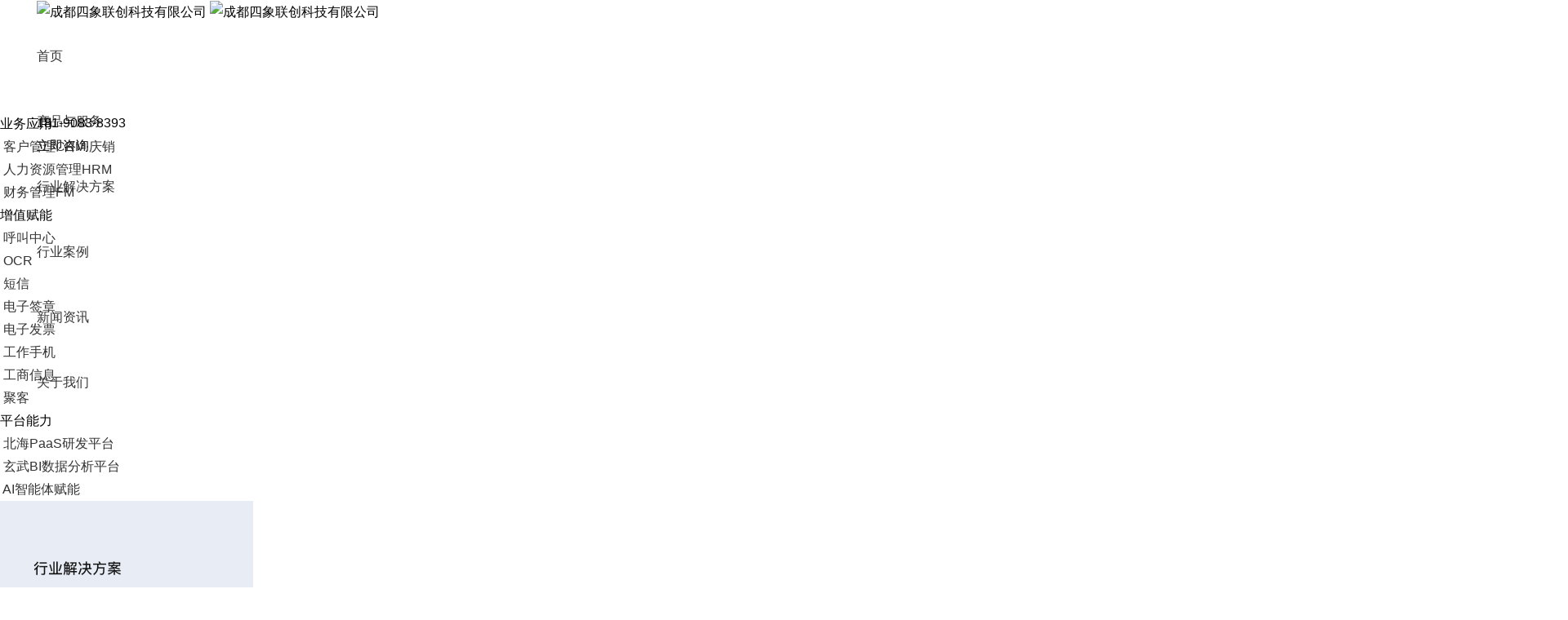

--- FILE ---
content_type: text/html; charset=utf-8
request_url: https://www.cdsxlc.com/new/type/0/page/34
body_size: 28545
content:
<!DOCTYPE html>
<html>
<head>
    <meta charset="UTF-8">
    <title>新闻资讯-四象联创</title>
    <meta name="keywords" content="新闻资讯,软件开发资讯,APP开发资讯,软件行业新闻">
    <meta name="description" content="成都四象联创科技有限公司是西南地区实力派软件开发公司,提供软件开发行业资讯,包括金融行业、互联网、教育、医疗、物流、制造业、社区、旅游、地产、等行业的相关资讯,供大家参考。">
	<meta name="baidu-site-verification" content="RgoIQ0MrVE" />
<meta name="chinaz-site-verification" content="70DDB6CD9270958E">
<meta name="shenma-site-verification" content="c01ade8a9197f7452421c15d60a26a87_1592359533">
<meta name="360-site-verification" content="9f1ff26f265a9c52643cbe88b69f8c1b" />
<meta name="sogou_site_verification" content="M7xOPCRtOP"/>
<meta name="AizhanSEO" content="0ec7b8a8adfe3fdfa4991efef16353ce">
<meta name="referrer" content="origin-when-cross-origin">
<script src="/static/index/js/jquery.min.js" type="text/javascript" charset="utf-8"></script>
<script src="/static/index/js/browser.min.js" type="text/javascript" charset="utf-8"></script>
<script src="/static/index/js/vue.js" type="text/javascript" charset="utf-8"></script>
<script src="/static/index/js/common.js?v=2221" type="text/javascript" charset="utf-8"></script>
<script type="text/javascript" src="/static/index/layui/layui.js"></script>
<script src="/static/index/js/swiper.min.js" type="text/javascript" charset="utf-8"></script>
<link rel="stylesheet" href="/static/index/css/index.css?v=1223" media="all">
<link rel="stylesheet" href="/static/index/css/style.css" media="all">
<link rel="stylesheet" href="/static/index/css/css.css" media="all">
<link rel="stylesheet" href="/static/index/css/hlc.css?v=23" media="all">
<link rel="stylesheet" href="/static/index/css/xy.css?v=73" media="all">
<link rel="stylesheet" href="/static/index/layui/css/layui.css" media="all">
<script type="text/javascript" src="https://dht.zoosnet.net/JS/LsJS.aspx?siteid=DHT68388626&float=0&lng=cn"  charset="utf-8">
    
</script>
<script>
	//屏蔽F12和右键
	function click(e) {
		if (document.all) {
			if (event.button == 2 || event.button == 3) {
				alert("欢迎光临寒舍，有什么需要帮忙的话，请与站长联系！谢谢您的合作！！！");
				oncontextmenu = 'return false';
			}
		}
		if (document.layers) {
			if (e.which == 3) {
				oncontextmenu = 'return false';
			}
		}
	}
	if (document.layers) {
		document.captureEvents(Event.MOUSEDOWN);
	}
	document.onmousedown = click;
	document.oncontextmenu = new Function("return false;")

	document.onkeydown = document.onkeyup = document.onkeypress = function () {
		if (window.event.keyCode == 123) {
			window.event.returnValue = false;
			return (false);
		}
	}

</script>

<script>
 if (/(iPhone|iPad|iPod|iOS|Android)/i.test(navigator.userAgent)) {
    if('index' == 'index'){
         window.location.href = '/m/News'
    }else{
          window.location.href = '/m/index'
    }

}
 window.onresize = function(){
    if(document.body.clientWidth>750){
       window.location.href='/index/News/index'
    }
 }

</script>


<script type="text/javascript">
var _zyat = _zyat || [];
_zyat.push(['trackPageView']);
_zyat.push(['enableLinkTracking']);
(function() {
var u="//tm.71360.com/";
_zyat.push(['setTrackerUrl', u+'monitor']);
_zyat.push(['setSiteId', 135534]);
_zyat.push(['setCstId', 135649]);
_zyat.push(['setSiteType', 1]);
var d=document, g=d.createElement('script'), s=d.getElementsByTagName('script')[0];
g.type='text/javascript'; g.async=true; g.defer=true; g.src=u+'monitor.js'; s.parentNode.insertBefore(g,s);
})();
</script>


</head>

<body onContextMenu="return false" onselectstart ='return false' onbeforecopy='return false'>
<div class="page-loading">
	<div class="ball-loader">
		<span></span><span></span><span></span><span></span>
	</div>
</div>
<div class="websitePage">
	<!-- 头部开始 -->
	<div class="header" id="app_head">
		<div class="z-scad-htop"  onmouseenter="onmouseenterPhone()" onmouseleave="onmouseleavePhone()">
			<div class=" _flex1" style="height: 80px;padding: 0 45px;box-sizing: border-box;gap: 0 50px;">
				<img @click="goPage(1)" alt="成都四象联创科技有限公司" src="/static/index/img/index/logo.png" class="logo logo-bs" />
				<img @click="goPage(1)" alt="成都四象联创科技有限公司" src="/static/index/img/index/logo-ls.png" class="logo logo-ls" />
				<div class="flex1 z-scad-hbottom" style="height: 100%; line-height: 80px;min-width: 650px;">
					<div class="flex-box " style="height: 100%;gap: 0 50px;font-weight: 400; font-size: 16px; color: #333333;">
						<div class="cur-p z-scad-hdiv " onmouseenter="hover_nav(1)" onmouseleave="onmouseleaveEvent" onclick="goPage(1)">
						<a class="c-FFFFFF">首页</a>
					</div>
					<div class="cur-p z-scad-hdiv " onmouseenter="hover_nav(2)" onmouseleave="onmouseleaveEvent">
						<a> 产品与服务</a>
					</div>
					<!-- <div class="cur-p z-scad-hdiv " onmouseenter="hover_nav(2)" onclick="goPage(2)">
						<a>金融系统</a>
					</div> -->
					<div class="cur-p z-scad-hdiv " onmouseenter="hover_nav(3)" onmouseleave="onmouseleaveEvent" onclick="goPage(3)">
						<a>行业解决方案</a>
					</div>
					<div class="cur-p z-scad-hdiv " onmouseenter="hover_nav(9)" onmouseleave="onmouseleaveEvent" onclick="goPage(9)">
						<a>行业案例</a>
					</div>
					<!-- <div class="cur-p z-scad-hdiv " onmouseenter="hover_nav(9)" onclick="goPage(9)">
						<a>技术创新</a>
					</div> -->
					<!-- <div class="cur-p z-scad-hdiv " onmouseenter="hover_nav(6)" onclick="goPage(6)">
						<a>精品案例</a>
					</div> -->
					<div class="cur-p z-scad-hdiv z-scad-hactive" onmouseenter="hover_nav(7)" onmouseleave="onmouseleaveEvent" onclick="goPage(7)">
						<a>新闻资讯</a>
					</div>
					<div class="cur-p z-scad-hdiv " onmouseenter="hover_nav(8)" onmouseleave="onmouseleaveEvent" onclick="goPage(8)">
						<a>关于我们</a>
					</div>
				</div>
				
			</div>
			<div class="flex-box flex-center glr10">
				<img alt="" src="/static/index/img/index/header-phone.png" class="phoneimg phoneimg-bs" />
				<img alt="" src="/static/index/img/index/header-phone-hs.png" class="phoneimg phoneimg-hs" />
				<div class="phone"  style="min-width: 135px;"> 181-9083-8393 </div>
				<p class="consult-now" onclick="openZoosUrl('chatwin');">立即咨询</p>
			</div>
		</div>
		
	</div>
<!-- 二级导航 start  x-index-nav-->
<div onmouseleave="out_nav()">
	<!--金融 start-->
	<div class="  nav2">
		<img src="/static/index/img/index/nav-log.png" alt="" class="nav-log">
		<div class="flex-1" style="gap: 0 66px;margin-top: 30px;">
			<div>
				<div class="nav-name mb30">业务应用</div>
				<div>
					<div class="_flex mb30">
						<a href="https://www.qxscrm.com/" target="_blank"><img src="/static/index/img/index/nav-i1.png" alt="" class="nav-icon">
						客户管理CRM·庆销</a>
					</div>
					<div class="_flex mb30">
						<a href="/resources"><img src="/static/index/img/index/nav-i2.png" alt="" class="nav-icon">
						人力资源管理HRM</a>
					</div>
					<div class="_flex mb30">
						<a href="/ffinance"><img src="/static/index/img/index/nav-i3.png" alt="" class="nav-icon">
						财务管理FM</a>
					</div>
				</div>
			</div>
			<div>
				<div class="nav-name nav-name1 mb30">增值赋能</div>
				<div class="nav-grid">
					<div class="_flex mb30">
						<a href="/callCenter"><img src="/static/index/img/index/nav-i4.png" alt="" class="nav-icon">
						呼叫中心</a>
					</div>
					<div class="_flex mb30">
						<a href="/OCR"><img src="/static/index/img/index/nav-i5.png" alt="" class="nav-icon">
						OCR</a>
					</div>
					<div class="_flex mb30">
						<a href="/sms"><img src="/static/index/img/index/nav-i6.png" alt="" class="nav-icon">
						短信</a>
					</div>
					<div class="_flex mb30">
						<a href="/signature"><img src="/static/index/img/index/nav-i7.png" alt="" class="nav-icon">
						电子签章</a>
					</div>
					<div class="_flex mb30">
						<a href="/eleInvoice"><img src="/static/index/img/index/nav-i8.png" alt="" class="nav-icon">
						电子发票</a>
					</div>
					<div class="_flex mb30">
						<a href="/workPhone"><img src="/static/index/img/index/nav-i9.png" alt="" class="nav-icon">
						工作手机</a>
					</div>
					<div class="_flex mb30">
						<a href="/business"><img src="/static/index/img/index/nav-i10.png" alt="" class="nav-icon">
						工商信息</a>
					</div>
					<div class="_flex mb30">
						<a href="/gathering"><img src="/static/index/img/index/nav-i11.png" alt="" class="nav-icon">
						聚客</a>
					</div>
				</div>
			</div>
			<div>
				<div class="nav-name mb30">平台能力</div>
				<div>
					<div class="_flex mb30">
						<a href="/technologyplatform"><img src="/static/index/img/index/nav-i12.png" alt="" class="nav-icon">
						北海PaaS研发平台</a>
					</div>
					<div class="_flex mb30">
						<a href="/technologyanalysis"><img src="/static/index/img/index/nav-i13.png" alt="" class="nav-icon">
						玄武BI数据分析平台</a>
					</div>
					<div class="_flex mb30">
						<a href="/aiIntelligence"><img src="/static/index/img/index/nav-i14.png" alt="" class="nav-icon">
						AI智能体赋能</a>
					</div>
				</div>
			</div>
		</div>
		<!-- <div class="flex-a-c x-index-nav-item">
			<img src="/static/index/img/index/nav1.png" alt="">
			<a href="/smallloan">小贷业务管理系统
				<img class="hot" src="/static/index/img/index/navHot.png" alt="">
			</a>
		</div>
		<div class="flex-a-c x-index-nav-item">
			<img src="/static/index/img/index/nav2.png" alt="">
			<a href="/vehicleloan">车贷管理系统</a>
		</div>
		<div class="flex-a-c x-index-nav-item">
			<img src="/static/index/img/index/nav3.png" alt="">
			<a href="/housloan">房贷管理系统</a>
		</div>
		<div class="flex-a-c x-index-nav-item">
			<img src="/static/index/img/index/nav4.png" alt="">
			<a href="/credit">信贷管理系统</a>
		</div>
		<div class="flex-a-c x-index-nav-item">
			<img src="/static/index/img/index/nav5.png" alt="">
			<a href="/reconcileguarantee">融资性担保管理系统
				<img class="hot" src="/static/index/img/index/navHot.png" alt="">
			</a>
		</div>
		<div class="flex-a-c x-index-nav-item">
			<img src="/static/index/img/index/nav6.png" alt="">
			<a href="/policyguarantee">政策性担保管理系统</a>
		</div>
		<div class="flex-a-c x-index-nav-item">
			<img src="/static/index/img/index/nav7.png" alt="">
			<a href="/bankriskcontrolsystem">银行风控系统</a>
		</div> -->
		<!--<div class="flex-a-c x-index-nav-item">-->
		<!--	<img src="/static/index/img/index/nav8.png" alt="">-->
		<!--	<a href="/bankloan">银行委贷系统</a>-->
		<!--</div>-->
			<!-- <div class="flex-a-c x-index-nav-item">
			<img src="/static/index/img/index/nav10.png" alt="">
			<a href="/intermediary">金融行业CRM系统
				<img class="hot" src="/static/index/img/index/navHot.png" alt="">
			</a>
		</div>
		<div class="flex-a-c x-index-nav-item">
			<img src="/static/index/img/index/nav9.png" alt="">
			<a href="/foreclosureadvancesystem">赎楼系统</a>
		</div>
		<div class="flex-a-c x-index-nav-item">
			<img src="/static/index/img/index/17033.png" alt="">
			<a href="/factoring">保理管理系统</a>
		</div>
	
		<div class="flex-a-c x-index-nav-item">
			<img src="/static/index/img/index/17030.png" alt="">
			<a href="/impawn">典当业务管理系统</a>
		</div>
			<div class="flex-a-c x-index-nav-item">
			<img src="/static/index/img/index/7240.png" alt="">
			<a href="/lease">融资租赁系统
				<img class="hot" src="/static/index/img/index/navHot.png" alt="">
			</a>
		</div>
		<div class="flex-a-c x-index-nav-item">
			<img src="/static/index/img/index/17030.png" alt="">
			<a href="/supplyChainF">贷款进件管理系统</a>
		</div> -->
	</div>
	<!--金融 end-->
	<!--行业解决方案 start-->
	<div class="nav3">
		<img src="/static/index/img41/header-3.png" alt="" class="nav-log">
		<div class="flex-1" style="gap: 0 60px;margin-top: 30px;">
			<div>
				<div class="nav-name mb30" style="display: none;">SaaS系统</div>
				<div class="nav-grid" style="grid-template-columns: repeat(4, 1fr);">
					<div class="_flex mb30">
						<a href="https://www.qxscrm.com/legalIndustry" target="_blank">
						<img src="/static/index/img41/header-3-1.png" alt="" class="nav-icon">
法律行业</a>
					</div>
					<div class="_flex mb30">
						<a href="https://www.qxscrm.com/educationalConsultation" target="_blank"><img src="/static/index/img41/header-3-4.png" alt="" class="nav-icon">
						教育咨询</a>
					</div>
					<!--<div class="_flex mb30">-->
					<!--	<a href="https://www.qxscrm.com/financialIntermediaryIndustry"  target="_blank"><img src="/static/index/img41/header-3-2.png" alt="" class="nav-icon">-->
					<!--	金融中介</a>-->
					<!--</div>-->
					<div class="_flex mb30">
						<a href="https://www.cdsxlc.cn/"  target="_blank"><img src="/static/index/img41/header-3-2.png" alt="" class="nav-icon">
						金融中介</a>
					</div>
					<div class="_flex mb30">
						<a href="https://www.qxscrm.com/joinUs" target="_blank"><img src="/static/index/img41/header-3-5.png" alt="" class="nav-icon">
						招商加盟</a>
					</div>
					<div class="_flex mb30">
						<img src="/static/index/img41/header-3-3.png" alt="" class="nav-icon">
						<a href="https://www.qxscrm.com/foreignTradeIndustry" target="_blank">外贸行业</a>
					</div>
					<div class="_flex mb30">
						<a href="https://www.qxscrm.com/taxConsulting" target="_blank"><img src="/static/index/img41/header-3-6.png" alt="" class="nav-icon">
						企服咨询</a>
					</div>
					<div class="_flex mb30 head-show">
						<img src="/static/index/img41/header-3-71.png" alt="" class="nav-icon">
						<a href="#" target="_blank">金融系统</a>						
						<div class="head-show-item" style="position: absolute; width: 500px;height: 120px;">
							<div style=" width: 500px;height: 130px; top: 228px; margin-left: 60px; line-height: 34px; padding: 20px 20px 20px 40px ; border-radius: 8px 8px 8px 8px; margin-top: 85px;">
								<div class="head-item">
									<a href="/smallloan">小贷业务管理系统</a>
								</div>
								<div class="head-item">
									<a href="/policyguarantee">政策性担保管理系统</a>
								</div>
								<div class="head-item">
									<a href="/supplyChainF">贷款进件管理系统</a>
								</div>
								<div class="head-item">
									<a href="/vehicleloan">车贷管理系统</a>
								</div>
								<div class="head-item">
									<a href="/intermediary">金融行业CRM系统</a>
								</div>
								<div class="head-item">
									<a href="/supplychain">供应链金融系统</a>
								</div>
								<div class="head-item">
									<a href="/credit">信贷管理系统</a>
								</div>
								<div class="head-item">
									<a href="/impawn">典当业务管理系统</a>
								</div>
								<div class="head-item">
									<a href="/reconcileguarantee">融资性担保管理系统</a>
								</div>
								<div class="head-item">
									<a href="/lease">融资租赁系统</a>
								</div>
							</div>
						</div>
					</div>
				</div>
			</div>
			<!-- <div style="margin-left: -100px;">
				<div class="nav-name mb30">&nbsp;</div>
				<div>
					<div class="_flex mb30">
						<img src="/static/index/img41/header-3-4.png" alt="" class="nav-icon">
						<a href="https://www.qxscrm.com/educationalConsultation" target="_blank">教育咨询</a>
					</div>
					<div class="_flex mb30">
						<img src="/static/index/img41/header-3-5.png" alt="" class="nav-icon">
						<a href="https://www.qxscrm.com/joinUs" target="_blank">招商加盟</a>
					</div>
					<div class="_flex mb30">
						<img src="/static/index/img41/header-3-6.png" alt="" class="nav-icon">
						<a href="https://www.qxscrm.com/taxConsulting" target="_blank">企服咨询</a>
					</div>
				</div>
			</div> -->
			<div style="display: none;">
				<div class="nav-name nav-name1 mb30">私有化部署</div>
				<div class="nav-grid"  style="gap: 0 60px;">
					<div class="_flex mb30">
						<a href="/index/industry/smallloan"><img src="/static/index/img41/header-3-7.png" alt="" class="nav-icon">
						小贷机构业务管理系统</a>
					</div>
					<div class="_flex mb30">
						<a href="/index/industry/impawn"><img src="/static/index/img41/header-3-8.png" alt="" class="nav-icon">
						典当机构业务管理系统</a>
					</div>
					<div class="_flex mb30">
						<a href="https://www.cdsxlc.cn/"  target="_blank"><img src="/static/index/img41/header-3-9.png" alt="" class="nav-icon">
						金融服务机构系统</a>
					</div>
					<div class="_flex mb30">
						<a href="/index/industry/reconcileguarantee"><img src="/static/index/img41/header-3-10.png" alt="" class="nav-icon">
						融资性担保机构管理系统</a>
					</div>
					<div class="_flex mb30">
						<a href="/lease"><img src="/static/index/img41/header-3-11.png" alt="" class="nav-icon">
						融资租赁机构系统</a>
					</div>
					<div class="_flex mb30">
						<img src="/static/index/img41/header-3-12.png" alt="" class="nav-icon">
						<a href="#">敬请期待...</a>
					</div>
					<div class="_flex mb30">
						<a href="/index/industry/policyguarantee"><img src="/static/index/img41/header-3-13.png" alt="" class="nav-icon">
						政策性担保机构管理系统</a>
					</div>
					<div class="_flex mb30">
						<a href="/supplychain"><img src="/static/index/img41/header-3-14.png" alt="" class="nav-icon">
						供应链金融机构系统</a>
					</div>
				</div>
			</div>

		</div>

		<!-- <div class="flex-a-c x-index-nav-item">
			<img src="/static/index/img/index/17034.png" alt="">
			<a href="/supplychain">供应链金融系统</a>
		</div>
		<div class="flex-a-c x-index-nav-item">
			<img src="/static/index/img/index/17035.png" alt="">
			<a href="/holding">金控集团管理系统</a>
		</div>
		<div class="flex-a-c x-index-nav-item">
			<img src="/static/index/img/index/17035.png" alt="">
			<a href="/supervise">金融监管平台系统</a>
		</div> -->
	</div>
	<!--行业解决方案 end-->
	<!--技术创新 start-->
	<div class="w1200 x-index-nav nav9">
		<div class="flex-a-c x-index-nav-item">
			<a href="/technologyplatform"><img src="/static/index/img/index/17109.png" alt="">
			北海PAAS研发平台</a>
		</div>
		<div class="flex-a-c x-index-nav-item">
			<a href="/technologyanalysis"><img src="/static/index/img/index/17110.png" alt="">
			玄武BI数据分析平台</a>
		</div>
	</div>
	<!--技术创新 end-->
</div>
<!-- 二级导航 end -->

</div>
		<!-- 头部开始 -->
		<script>
			
			function onmouseenterPhone(){
				$(".z-scad-htop .phone").css("color","#333")
			}
			function onmouseleavePhone(){
				var g = document.documentElement.scrollTop || document.body.scrollTop;
				if(g > 10){
					$(".z-scad-htop .phone").css("color","#333")
				}else{
					$(".z-scad-htop .phone").css("color","#FFF")
				}
				
			}

                    function out_nav(){
						let isClass = $('.header').hasClass('header-gd')
						$(".z-scad-htop .phone").css("color", isClass ? '#333' : "#FFF")
                    	$(".nav2").removeClass('displayFlex')
                        $(".nav3").removeClass('displayFlex')
						$(".nav4").removeClass('displayFlex')
						$(".nav9").removeClass('displayFlex')
                    }
      		// 显示二级导航
					function hover_nav(num) {
						$('.cur-p.z-scad-hdiv').find('a').css('color','#1C63FE !important')
						$(".z-scad-htop .phone").css("color","#333")
                        if(num == 2){
                        	$(".nav2").addClass('displayFlex')
                            $(".nav3").removeClass('displayFlex')
							$(".nav4").removeClass('displayFlex')
							$(".nav9").removeClass('displayFlex')
                        }else if(num == 3){
                        	$(".nav3").addClass('displayFlex')
                            $(".nav2").removeClass('displayFlex')
							$(".nav4").removeClass('displayFlex')
							$(".nav9").removeClass('displayFlex')
                        }else if(num == 4){
							$(".nav4").addClass('displayFlex')
							$(".nav2").removeClass('displayFlex')
							$(".nav3").removeClass('displayFlex')
							$(".nav9").removeClass('displayFlex')
						}else if(num == 9){
							// $(".nav9").addClass('displayFlex')
							$(".nav2").removeClass('displayFlex')
							$(".nav3").removeClass('displayFlex')
							$(".nav4").removeClass('displayFlex')
						}else{
							$(".nav9").removeClass('displayFlex')
							$(".nav4").removeClass('displayFlex')
                            $(".nav2").removeClass('displayFlex')
                        	$(".nav3").removeClass('displayFlex')
                        }

					}
					function onmouseleaveEvent(){
						$('.cur-p.z-scad-hdiv').find('a').css('color','#262626 !important')
					}
					function goPage(num) {
						if(num == '1') {
							window.location.href = "/"
						} else if(num == '2') {
							window.location.href = "/index/finance/index"
						} else if(num == '3') {
							// window.location.href = "/industry"
						} else if(num == '4') {
							window.location.href = "/customization"
						} else if(num == '5') {
							window.location.href = "/softhardware"
						} else if(num == '6') {
							window.location.href = "/case_index"
						} else if(num == '7') {
							window.location.href = "/news"
						} else if(num == '8') {
							window.location.href = "/about"
						} else if(num == '9') {
							window.location.href = "/case_index"
						}
					}
          		window.onscroll = function() {
						var g = document.documentElement.scrollTop || document.body.scrollTop;
						if(g > 10) { //大于10px要执行的事件
							$(".header").addClass("header-gd");
							$(".z-scad-htop").addClass("z-scad-htop-gd");
							$(".z-scad-hbottom").addClass("z-scad-hbottom-gd");
							$(".z-scad-htop .logo-ls").css("display", "block")
							$(".z-scad-htop .logo-bs").css("display", "none")
							$(".z-scad-htop .phoneimg-hs").css("display", "block")
							$(".z-scad-htop .phoneimg-bs").css("display", "none")
							// $(".z-scad-htop .phone").css("color", "#333333")
						} else {
							$(".header").removeClass("header-gd");
							$(".z-scad-htop").removeClass("z-scad-htop-gd");
							$(".z-scad-hbottom").removeClass("z-scad-hbottom-gd");
							$(".z-scad-htop .logo-ls").css("display", "none")
							$(".z-scad-htop .logo-bs").css("display", "block")
							$(".z-scad-htop .phoneimg-hs").css("display", "none")
							$(".z-scad-htop .phoneimg-bs").css("display", "block")
							// $(".z-scad-htop .phone").css("color", "#fff")
						}
						let isClass = $('.header').hasClass('header-gd');
						$(".z-scad-htop .phone").css("color", isClass ? '#333' : "#FFF")
					}
      </script>
		<script type="text/babel" charset="UTF-8">
			var app = new Vue({
				el: '#app_head',
				data: {
					header_nav: {
						nav2: false,
						nav3: false,
						nav4: false,
						nav9: false,
					},
				},
				mounted() {
					//头部滚动

                    //this.out_nav()
				},
				methods: {
					changeActive() {
						$(".header").addClass("header-gd");
						$(".z-scad-htop").addClass("z-scad-htop-gd");
						$(".z-scad-hbottom").addClass("z-scad-hbottom-gd");
						$(".z-scad-htop .logo-ls").css("display", "block")
						$(".z-scad-htop .logo-bs").css("display", "none")
						$(".z-scad-htop .phoneimg-hs").css("display", "block")
						$(".z-scad-htop .phoneimg-bs").css("display", "none")

					},
					removeActive() {
						var g = document.documentElement.scrollTop || document.body.scrollTop;
						if(g < 10) {
							$(".header").removeClass("header-gd");
							$(".z-scad-htop").removeClass("z-scad-htop-gd");
							$(".z-scad-hbottom").removeClass("z-scad-hbottom-gd");
							$(".z-scad-htop .logo-ls").css("display", "none")
							$(".z-scad-htop .logo-bs").css("display", "block")
							$(".z-scad-htop .phoneimg-hs").css("display", "none")
							$(".z-scad-htop .phoneimg-bs").css("display", "block")
						}
					},

				}
			})
		</script>



    <!-- 内容开始 -->
    <div class="content" id="app" v-cloak>
        <div class="z-scad-ctop title-banner">
            <img alt="新闻资讯" src="/uploads/image/20200519/c9e93590e5cc22b50ed63ef83cf1fc3b.png" class="z-scad-ctop-img title-bg-img"/>
            <div class="z-scad-ctop-text w1200 title-content">
                <div>
                    <div class="_flex2">
                        <div class="tCenter">
                            <h1 class="hlc-case-title">新闻资讯</h1>
                            <p class="ft20 c-FFFFFF">Information Center</p>
                            <p class="hlc-news-titleLine"></p>
                        </div>
                    </div>
                </div>
            </div>
        </div>
        <!--新闻内容-->
        <div class="w1200 hlc_flex hlc-new-box ">
            <!--右侧内容开始-->
            <div class="x-new-box-content x-new-box ">
                <div class="layui-tab " lay-filter="component-tabs-brief">
                    <ul class="">
                        <a href="/new/type/0">
                            <li  class="layui-this" >全部</li>
                        </a>
                                                <a href="/new/type/1">
                            <li  > 公司动态</li>
                        </a>
                                                <a href="/new/type/2">
                            <li  >行业资讯</li>
                        </a>
                                                <a href="/new/type/3">
                            <li  > 常见问题</li>
                        </a>
                                            </ul>
                    <div class="layui-tab-content">
                        <div class="layui-tab-item layui-show pt52">
                                                        <!--新闻列表每一项开始-->
                            <a href="/news/400">
                                <div class="hlc-new-item hlc_flex cur-p mb30">
                                    <img src="http://www.cdsxlc.com/uploads/image/20221229/4f6b8933b217e53e4f7cf28270c676dd.png" alt="">
                                    <div class="hlc-new-item-text hlc_flex2">
                                        <div>
                                            <p class="ft20 c_333 mb12">银行信贷管理系统建设方案</p>
                                            <p class="ft14 c_4C4C4C ellipsis2">
                                                四象银行信贷管理系统是由成都四象联创科技结合多家金融机构与行业特点开发的一套管理系统，为信贷行业构建互联网+场景金融的银行信贷解决方案，方案包括客户管理、渠道管理、产品管理、风险管理、授信管理、放款管理、合同管理、资金管理、贷中管理、贷后管理等功能模块。为金融机构、行业领军企业打造的合规、安全、灵活的互联网+场景金融的一体化运营平台。针对信贷行业目前的痛点给出来针对性解决方案。系统实现了信贷业务办理、调查、审批、合同、放款、贷后全业务流程的管控。有效提升机构运行和管理效率，降低信贷业务风险。四象联创作为专业的金融科技综合解决方案提供商，凭借十多年的行业经验和专业的团队，形成了完整的金融科技产品体系，帮助金融行业向信息化转型升级。贷前管理传统线下采集到的客户信息需要耗费大量时间整理，通过四象智能尽调系统可实现客户资料的智能分类、信息自动录入、外部征用查询和尽调报告的自动生成。客户经理可通过一键上传审核资料，系统自动生成财务报表、银行流水、卡证等的解析效验，经过确认无误后自动录入系统。贷中管理在贷中审核环节，涉及到各种资料之间的交差核验，四象智能审批系统赋能信贷管理部门、授信评审部门、普惠金融部门、零售金融部门等，可辅助审批人员准确判断贷款资料的真实性、合规性、一致性等，自动完成信息的审核和效验工作。贷后管理四象智能贷后追踪系统可自动解析审批意见条款，并结合专家知识自动分为高、中、低三种不同的等级并区分条款类型。可直接下发到行内信贷系统，贷后管理分类维度，可结合个性化需求调整。帮助银行信贷管理部建立贷后线上监管机制，规范贷后跟踪流程。银行实施信贷管理系统可简化贷款审批流程，缩短贷款审批时间。信贷管理系统在信贷业务发展中至关重要，可实现信贷业务贷前、贷中、贷后的全流程管控。四象联创以业界前沿的IT技术及丰富的业务场景智能化、自动化处理经验，推动银行数字化转型，帮助银行信贷业务快速发展和高效运营。致力于为每一位客户提供专业、可靠的金融解决方案。                                            </p>
                                        </div>
                                        <div class="ft14 c_999 _flex">
                                            <p class="mr73">2022-12-29</p>
                                            <p>阅读量 4878</p>
                                        </div>
                                    </div>
                                </div>
                            </a>
                                                        <!--新闻列表每一项开始-->
                            <a href="/news/399">
                                <div class="hlc-new-item hlc_flex cur-p mb30">
                                    <img src="http://www.cdsxlc.com/uploads/image/20221227/0875d15b38b17f4adc5f435cb0215a00.png" alt="">
                                    <div class="hlc-new-item-text hlc_flex2">
                                        <div>
                                            <p class="ft20 c_333 mb12">汽车融资租赁系统多少钱</p>
                                            <p class="ft14 c_4C4C4C ellipsis2">
                                                汽车融资租赁系统的价格受开发方式、系统供应商等多种因素的影响。选择不同的开发方式价格有所差异，若是自己组建团队开发系统，需要从招聘人员开始核算成本费用，还需要租办公场地，同时，招聘的员工还需要有一个磨合期，因此，所有的计算下来是一笔不小的费用。除此之外，还可以选择软件外包开发模式，将整个项目外包给专业的软件公司开发，只需要提供详细的需求即可，系统开发相关工作由外包公司全权负责，这种开发方式价格一般是按需求评估工作周期及费用，软件的功能越多费用越高。一般从几万块到几十万不等。总而言之，汽车融资租赁系统定制没有固定的价格，需要详细沟通需求后才能确定具体的价格。同时，汽车融资租赁系统的运行的服务器、空间、域名、网站备案等等，这些也是系统开发中的一部分资金。汽车融资租赁系统需要具备的功能：基础系统：车辆档案管理、资料模板、融资机构、单据转化规则、工作流平台、客户评级、租赁方案、客户档案、租赁业务类型、用户权限、罚息标准、编码规则、保险公司。业务系统：业务受理、车辆管理、风险评估、保证金管理、业务过程管理、融资管理、合同管理、贷后检查、租金划扣单、客户偿还计划、催收管理、抵押管理、法务管理、租金回笼单、自动回笼核销、额度管理、结清管理、租金管理、回笼应收单、文件传递管理、保险管理、档案管理等。标准接口：公安身份验证系统、呼叫中心对接、车辆GPS接口、手机APP、短信管理、微信服务号。财务系统：组织架构、会计科目、报表管理、核算项目、固定资产管理、出纳管理、网银代扣、银企平台、总账管理、职员。1、全面的业务整合能力，从接触客户、进件报价到采购、投保、抵押直至交付起租，系统都以全面整合企业所有服务能力为目标，为客户提供友好、准确和便捷的服务体验。2、征信查询，严密的风险监控体系，系统可接入第三方征信和公民身份证验证系统，强大的实时客户档案，用户的真实身份、个人信用、涉诉、职业背景等信息一览无余，与呼叫中心紧密集成，可即时调用客户的投诉、电话催收等一切往来历史录音。3、GPS分析和定位，让您尽在掌握中，对任意家访调查或业务照片资料进行GPS地理位置分析，真实掌握照片拍摄时间、地点，可与专业GPS监控系统集成，具备常规GPS监控的常用功能，针对租赁行业特点，通过GPS设备直接统计车辆行驶的公里数、行驶时间、在离线特征，直接与租金逾期及结算进行结合分析。4、效率高才是租车客户的选择用户只需要输入最少量的信息，即可完成车辆的预定、出车、租金结算过程，极大的简便了业务办理过程，提高工作效率和客户服务质量，为企业规模扩大，市场扩张赢得更多的先机。四象汽车融资租赁管理系统，支持直租、回租、乘用车、商用车、新车、二手车等多种租赁模式，同时，可根据客户需求实现定制开发，系统功能覆盖整个融资租赁业务流程，实现汽车融资租赁业务全流程线上化管理、闭环式风险监控，提供专业的汽车金融解决方案。                                            </p>
                                        </div>
                                        <div class="ft14 c_999 _flex">
                                            <p class="mr73">2022-12-27</p>
                                            <p>阅读量 4139</p>
                                        </div>
                                    </div>
                                </div>
                            </a>
                                                        <!--新闻列表每一项开始-->
                            <a href="/news/398">
                                <div class="hlc-new-item hlc_flex cur-p mb30">
                                    <img src="http://www.cdsxlc.com/uploads/image/20221221/635371d6880cf80df08248669b80b4be.jpg" alt="">
                                    <div class="hlc-new-item-text hlc_flex2">
                                        <div>
                                            <p class="ft20 c_333 mb12">疫情无情，公司有爱|四象联创为全体员工免费发放防疫药品</p>
                                            <p class="ft14 c_4C4C4C ellipsis2">
                                                随着新的防疫政策发布与落地实施，各地新冠感染人数急剧增加，面对复杂的疫情形势，居家对症治疗成为一种新的常态。为进一步抓好新形势下疫情防控工作，四象联创公司坚持以人为本，把员工的身体健康挂在心间，迅速反应，千方百计寻求购买渠道，紧急购置了一批能够缓解新冠症状的“爱心药品”，并免费发放给全体员工，将公司的关心和关爱送到员工身边，为员工筑起一道坚实的防护屏障。一盒盒药品，承载着公司对员工无微不至的关爱，员工纷纷表示，在这特殊时期，药品对大家来说是雪中送炭，不仅是一份暖心，更是一份安心，感谢公司领导时刻把员工的身体健康放在第一位，为坚守岗位的员工支起防疫的“盾牌”，想方设法为员工办好事、办实事。大家将立足本职，以充足的干劲和实际行动为公司安全发展作出应有的贡献。此次，药品发放确保人手一份，以备不时之需。温情暖人心，驰骋抗疫心，希望公司上下齐心协力，全力以赴，共同打赢疫情防控这场硬仗。                                            </p>
                                        </div>
                                        <div class="ft14 c_999 _flex">
                                            <p class="mr73">2022-12-21</p>
                                            <p>阅读量 6944</p>
                                        </div>
                                    </div>
                                </div>
                            </a>
                                                        <!--新闻列表每一项开始-->
                            <a href="/news/397">
                                <div class="hlc-new-item hlc_flex cur-p mb30">
                                    <img src="http://www.cdsxlc.com/uploads/image/20221214/81bd35377275bd34f4eca85dc2ea0818.png" alt="">
                                    <div class="hlc-new-item-text hlc_flex2">
                                        <div>
                                            <p class="ft20 c_333 mb12">供应链金融业务面临的痛点与解决方案</p>
                                            <p class="ft14 c_4C4C4C ellipsis2">
                                                供应链金融承载着无数核心企业和中小微企业的金融需求，可有效解决中小企业融资难的问题。随着供应链业务的快速发展，传统供应链业务管理模式已不能满足业务发展需求，信息化时代下，需要借助金融科技的力量，实现业务线上化操作，提升整个供应链生态业务的办理效率和风险管控能力。点击查看详情>>>供应链金融系统供应链金融业务面临的痛点：1、金融机构对供应链行业和产业的认识度不够，导致在服务上不能提供针对性服务和有效管理，存在一定的经营风险。2、整个供应链上企业与企业之间信息不互通，存在信息孤岛，未搭建统一的信息服务平台，核心企业的数据边缘化、私有化、分散化、封闭化问题严重。企业信息不能及时共享制约了融资信息的验证。3、多数企业没有金融资质和拍照，行业乱象严重。4、缺乏统一、标准、规范的管理制度。5、中小企业融资难、融资贵等问题依旧突出。6、金融机构缺少优质的客户及业务场景。7、核心企业对全供应链的渗透能力及促进作用不足。8、核心企业信任度不能有效传递，信任只能在核心企业与一级供应商之间传递，并不能传递相关的核心企业的信任到多级供应商，导致融资困难。9、供应商与供应商之间支付结算不能在约定的时间内完成，若涉及多级供应商结算时，易出现资金挪用情况。10、获客难，因自身竞争优势和风控能力的不足，致使中小银行面临核心企业客户少、新客户挖掘难、老客户严重等问题。11、服务产品及客户的需求无法匹配。存在着“客户所需，非我所供”“敏捷服务，非我所能”等供需错配问题。12、金融科技投入不足，导致工作效率低等问题。13、供应链金融平台/核心企业系统难以自证清白，导致资金端风控成本居高不下。针对供应链金融行业面临的痛点成都四象联创科技提供针对性解决方案，解决供应链金融业务的管理难题。1、解决资金的合规监管问题，利用金融科技的力量，为供应链上下游企业提供数字化、精细化、专业化的综合金融科技解决方案，从大数据管理到贷后管理等方面赋能产业，提高供应链金融的服务效率和安全，促进供应链生态的可持续发展。2、建立供应链上下游企业生态数字化服务平台，实现供应链线上发展，提高企业业务管控能力和资金管控体系。3、通过供应链金融系统解决方案，改善并提升供应链金融各环节的敏捷度，实现信息实时共享，解决信息不对称等问题，从而实现信息流、资金流、物流的统一协同流转，解决信息不对称等问题。同时，提升风控水平，取得效益和风险的平衡，为供应链金融中的企业带来机会。4、确保贸易真实性，传递核心企业信任，通过采用实名制，确保参与方信息的真实性，信息流鱼资金流同时流转，通过授权在整个链条内实现可控共享，传递核心企业信任。5、借助智能合约，对接金融机构，应收账款自动结算。基于真实贸易付款约定，通过区块链智能合约技术，可以实现履约条件、履约方式、履约账期、履约金额的上链和智能化设置，并对接付款方对应的金融机构，实现应收账款逐层自动结算，解决因中间供应商延期付款而造成的全链条资金流转效率降低的问题。6、基于区块链技术，搭建区块链信息化平台，实现信息撮合和对供应链全生命周期业的业务支撑，解决中小企业融资难、融资贵的问题。通过供应链金融系统应用创新集成，助力供应链金融生态发展。四象供应链金融软件支持多种供应链金融业务模式、拥有完善的结算体系、多层次的安全保障体系、严格的风控管理体系和先进的技术平台。公司自2009成立以来，凭借专业的团队和雄厚的实力，屡屡为众多金融机构提供了信息化解决方案。帮助企业向信息化转型升级。                                            </p>
                                        </div>
                                        <div class="ft14 c_999 _flex">
                                            <p class="mr73">2022-12-14</p>
                                            <p>阅读量 9561</p>
                                        </div>
                                    </div>
                                </div>
                            </a>
                                                        <!--新闻列表每一项开始-->
                            <a href="/news/396">
                                <div class="hlc-new-item hlc_flex cur-p mb30">
                                    <img src="http://www.cdsxlc.com/uploads/image/20221209/513368f7623a4e0621727716fd588fee.jpg" alt="">
                                    <div class="hlc-new-item-text hlc_flex2">
                                        <div>
                                            <p class="ft20 c_333 mb12">供应链金融管理软件的价值</p>
                                            <p class="ft14 c_4C4C4C ellipsis2">
                                                目前，我国供应链金融正处于发展阶段，伴随信息化时代的普及，科技助力金融行业创新发展是当下时代的必然趋势，伴随物联网、大数据、云计算、区块链等新兴技术的涌现和应用，金融行业发展趋势一路向好。科技的力量已提升了众多金融业务服务的升级。企业应用供应链金融管理软件实现了供应链管理的信息化、数据化、电子化，同时，实现供应链上各企业间信息的实时共享和对各个环节进行系统、及时、严密的监管，使供应链业务操作流程和信息系统紧密配合，做到无缝对接，形成商流、物流、信息流、资金流的统一管理。并建立完善的风控体系，让核心企业良好的信用向供应链上下游传达，完善中小企业信用体系，从而解决企业融资贵、融资难、融资繁琐等痛点。供应链金融管理软件价值主要体现在以下几方面：1、降低融资成本银行通过核心企业的担保授信，破解信息不对的问题，让中小企业能够以较低的成本获得融资。2、降低融资风险建立健全的风控评估体系，通过对物权单据的控制和融资款项的封闭运作，银行可对资金流和物流进行控制，有效降低融资过程带来的各种金融风险。3、实现数据集中化管理和实时共享供应链金融管理软件实现了业务的电子化、数据化集成管理，使整个供应链上的核心企业、上下游企业的信息贯通，能对客户的需求作出快速反应，有效提升产品周转速度、降低库存水平、减少资金积压、加快资金流动。同时，优化精简业务操作流程，缩短操作时间，提升工作效率，降低运营成本，减少出错率，从而提升企业整体的运营效率和效果。4、实现业务模式创新通过信息化系统能实现供应链金融服务模式的创新和产品创新，显著提升供应链金融企业的服务质量和运营效率，降低运营成本。5、实现供应链上各企业的互利互惠、共赢共荣供应链信息化系统围绕核心企业的商业价值，降低成本和市场风险，使供应商、制造商、仓储、物流、分销商、零售商等各类实体商家能保持良好的合作关系，提高竞争力和综合实力，实现互利互惠、共赢共荣。6、实现四流合一能够实现供应链条上的商流、物流、信息流以及资金流的四流合一，为供应链金融融资业务提供可靠的参考依据。7、协同办公，降低沟通成本通过系统可提交待办事项，实现业务流转，打破部门与部门之间的沟通障碍，实现快速协同办公。8、提升企业管理效率企业管理者可通过系统清晰了解企业企业的运营情况，为企业决策提供数据支撑，避免盲目决策为企业带来经营风险。以上则是四象供应链金融管理软件为企业创造的价值，除此之外四象联创还提供保理业务公司、小额贷款业务公司、担保业务公司、银行等相关产融机构的信息化服务，帮助企业实现信息化建设。                                            </p>
                                        </div>
                                        <div class="ft14 c_999 _flex">
                                            <p class="mr73">2022-12-09</p>
                                            <p>阅读量 3487</p>
                                        </div>
                                    </div>
                                </div>
                            </a>
                                                        <!--新闻列表每一项开始-->
                            <a href="/news/395">
                                <div class="hlc-new-item hlc_flex cur-p mb30">
                                    <img src="http://www.cdsxlc.com/uploads/image/20221207/8c042a4c3a514dfbfabfa12cb0501de5.png" alt="">
                                    <div class="hlc-new-item-text hlc_flex2">
                                        <div>
                                            <p class="ft20 c_333 mb12">车辆融资租赁业务管理系统</p>
                                            <p class="ft14 c_4C4C4C ellipsis2">
                                                四象车辆融资租赁业务管理系统是针对汽车金融行业研发的一套软件，适用于大中小各类型汽车融资租赁公司。在满足基础业务服务的基础上，倾力打造规则引擎，系统功能覆盖多种业务场景和业务全生命周期的管理，实现了融资租赁公司业务的全流程自动化，帮助汽车金融行业建立一套以客户为中心、数据可视化、业财一体化、业务规范化、智能化、专业化、安全化的汽车融资租赁系统。帮助企业规范业务流程、合理规范管理、智能风控、减少贷款坏账率、降本增效。点击查看>>>汽车融资租赁系统详情介绍一、汽车金融行业业务痛点及解决方案1、业务信息量大、业务过程难以管控系统实现业务全流程管理、全协同办公，支持领导决策，实时控制流程节点，提高工作效率，降低工作成本。2、承租人信用问题，业务风险难把控租赁公司在开展业务前，可进行租前调查，通过资信评估、三方查询征信等一系列风控制度，降低业务风险。3、信息资源浪费，无法实时信息共享为保证工作效率，系统可实时共享信息，在建立客户信息之后，可以选择进行信息共享。4、租后业务管理滞后，无法及时处理系统中设有完善的租后业务监控，可以通过租后的及时监控，保证租后业务的及时把控。5、统计工作量大，人工消耗成本高系统建立强大的财务统计功能，支持多种形式展示图表、报表，直观清晰，降低消耗成本，提高工作质量。6、租赁标的物无法实时跟踪业务系统中增强对车辆的追踪管理，进行快速的监控管理，随时进行记录，降低业务风险7、还款方式单一，对接三方支付太复杂四象融资租赁系统可对接三方支付，代收代扣自动对账，减少线下工作量，提升工作效率。8、业务中涉及多种合同，签署合同耗时太长系统中可进行合同模板制作，在业务中可在线制作合同，也可上传附件，在线签字盖章，降低时间成本。二、系统功能租前管理：业务申请、信息核查、风控审批等。租中管理：合同签署、放款审核、资料归档、财务财务等。租后管理：财务管理、催收管理、保险理赔、车辆处置、GPS、提前还款、合同执行、核销等。系统配置：业务类型、基础数据、业务流程、系统权限、金融产品、资料套餐、罚息标准、外部接口系统报表：业务报表、运营报表、风控报表、资产管理报表等。接口服务：征信系统、电子签章、支付渠道、OCR识别、估值类、财务接口、监管上报、通信类、GPS等。三、系统优势1、业务全流程精细化管理可根据需求设置租赁产品类型业务全流程自动规范化流转多端协同办公，实现可视化快速管理2、覆盖多种类车型内置乘用车、商用车等车辆信息，实时更新新车数据3、服务维度广三方服务商、资金方、经销商、主机厂等4、支持多种类接口服务银企直联、人行征信、蚂蚁金服、接入权威征信，搭建严密分控体系四、系统特色1、汽车租赁业务场景齐全全面支持多种汽车租赁方式，完美配合不同的汽车租赁产品系统产品灵活配置，快速适应不同汽车租赁业务的发展需求实现不同租赁模式下的产品车型配置2、健全的信用评估与风控体系全程风控工作流程环节层层把控，通过系统及时提醒处理人全面风控风险分析、资信评估、三方查询，环环相扣，多视觉牢牢控制风险接口广泛银企直联、人行征信、蚂蚁金服、接入权威征信，搭建严密分控体系3、完善的汽车租赁模型管理租前产品灵活配置，资产合理分类租中客户层级化管理，健全监控体系，降低业务风险租后完善监控系统，租金催收，保证项目收益以上则是对车辆融资租赁业务管理系统的简单介绍，了解更多系统功能，可咨询在线客服服务。                                            </p>
                                        </div>
                                        <div class="ft14 c_999 _flex">
                                            <p class="mr73">2022-12-07</p>
                                            <p>阅读量 5125</p>
                                        </div>
                                    </div>
                                </div>
                            </a>
                                                        <!--新闻列表每一项开始-->
                            <a href="/news/394">
                                <div class="hlc-new-item hlc_flex cur-p mb30">
                                    <img src="http://www.cdsxlc.com/uploads/image/20221206/2da32e75cdb40a2c8bb5be2866d3f0de.png" alt="">
                                    <div class="hlc-new-item-text hlc_flex2">
                                        <div>
                                            <p class="ft20 c_333 mb12">信贷业务管理系统的功能及应用价值分析</p>
                                            <p class="ft14 c_4C4C4C ellipsis2">
                                                四象信贷业务管理系统是以信贷业务操作规范、信贷管理信息化要求、业务发展趋势而开发的一套业务管理系统。这不仅是一套业务操作与信息化处理系统，还是一套决策分析支持系统，更是一套业务风险防范系统。系统功能设计是以客户管理为基础、业务风险防范为目标、业务流程管理为主线，实现了信贷业务管理、数据统计、数据分析、业务监测、业务审批的电子化和自动化。同时，为各层级管理者提供监控、决策、分析、预警等功能。有效提升信贷业务处理效率、降低业务风险、优化规范信贷业务流程、降低运营成本，彻底颠覆传统信贷业务管理模式。信贷业务发展面临的痛点：1、传统手工运作导致信贷业务处理效率低；2、各岗位人员责任明细化程度不足；3、企业管理者无法实时知晓业务运作情况；4、缺乏数据信息，客户资信难以准确评定，业务风险难以把控；5、客户档案管理混乱，缺乏健全的档案管理系统；6、缺乏健全的业务人员考核和激励机制；7、缺乏决策分析数据，无法准确判断业务实际开展情况，未来决策无法准确预判。针对这些问题，四象联创科技提供了信贷业务管理信息系统解决方案。系统功能介绍：基础信息管理：存款客户信息管理（个人、企业），贷款客户信息管理（企业、个人）存款业务管理：该功能模块涵盖存款业务和取款业务，存款业务涵盖：个人或企业客户存款登记、客户存款明细、存款天数设置、存款客户到期提醒等。取款业务涵盖：个人或企业客户取款明细、取款客户明细表等。同时，提供客户汇总表统计分析。贷款业务管理：该功能模块涵盖贷款业务管理和还款业务管理，贷款业务管理涵盖：贷款业务登记、贷款天数设置、客户贷款明细查询、贷款到期提醒等。还款业务管理涵盖：还款登记、客户还款明细查询、客户还款明细表等，同时，提供客户汇总表统计分析。除此之外，系统还具备贷款利息管理、贷后跟踪管理、贷后催收管理、OA协同办公、系统配置中心等功能。系统应用价值：应用信贷业务管理系统可提升信贷业务综合数字化管理水平，可从全局视觉整体把控业务发展情况及未来决策判断、拓宽营销渠道、提高运营效率、提升风控防范能力和经营水平。为进一步拓宽业务奠定基础，实现轻量化运营和盈利能力。                                            </p>
                                        </div>
                                        <div class="ft14 c_999 _flex">
                                            <p class="mr73">2022-12-06</p>
                                            <p>阅读量 3459</p>
                                        </div>
                                    </div>
                                </div>
                            </a>
                                                        <!--新闻列表每一项开始-->
                            <a href="/news/393">
                                <div class="hlc-new-item hlc_flex cur-p mb30">
                                    <img src="http://www.cdsxlc.com/uploads/image/20221205/170fd7c2d83273839c001bb137b9660d.png" alt="">
                                    <div class="hlc-new-item-text hlc_flex2">
                                        <div>
                                            <p class="ft20 c_333 mb12">严正声明！关于近期有人盗用我公司电话和冒充我公司开展业务活动的重要声明！</p>
                                            <p class="ft14 c_4C4C4C ellipsis2">
                                                近期，发现有人冒用我公司官方电话和冒充我公司工作人员开展业务活动。上述行为严重损害了我公司的声誉及合法权益。为防止客户权益受损，同时维护本公司的形象和声誉。我公司特此提醒广大客户：1、“成都四象联创科技有限公司”系我公司依法注册的企业名称，具有较高的知名度和较好的声誉。2、客户可通过访问我公司官方网站：https://www.cdsxlc.com/ 并获取相关信息。3、针对有意冒充我公司开展业务活动，为防止您的利益受到侵害，若平时出现陌生号码或以我公司员工名义与您取得联系，可以通过拨打公司总部电话： 18180848393 / 028-87985595 进行核实，谨防上当受骗。4、我公司郑重声明：任何未经我公司正式授权，冒用、假借我公司名义进行违法经营活动，损害我公司名誉、欺骗客户，均属于违法犯罪行为。我公司也属于受害方，对于假冒本公司名义从事的任何商业活动，我公司不承担任何法律责任，且保留依法追究其相关法律责任的权利。特此声明！成都四象联创科技有限公司2022年12月5日                                            </p>
                                        </div>
                                        <div class="ft14 c_999 _flex">
                                            <p class="mr73">2022-12-05</p>
                                            <p>阅读量 7061</p>
                                        </div>
                                    </div>
                                </div>
                            </a>
                                                        <!--新闻列表每一项开始-->
                            <a href="/news/392">
                                <div class="hlc-new-item hlc_flex cur-p mb30">
                                    <img src="http://www.cdsxlc.com/uploads/image/20221201/37bcb08f2c6bf306fcb600f7ccfcea97.png" alt="">
                                    <div class="hlc-new-item-text hlc_flex2">
                                        <div>
                                            <p class="ft20 c_333 mb12">小额信贷业务存在的问题及对策建议</p>
                                            <p class="ft14 c_4C4C4C ellipsis2">
                                                我国普惠金融下阶段发展重点是普惠融资，随着相关政策对中小微企业的贷款扶持，众多企业觉得贷款获取更容易、便捷，但在规模扩张较快的同时，信贷业务经营中的下沉风险加大、触达渠道匮乏、中小微企业信息受约束等问题日益凸显。中小微企业融资难、融资贵是历史性问题，其原因有融资需求者自身问题、金融供给不足、信息不对称等原因。若要解决这些问题，还需要借助金融科技的力量，基于大数据、人工智能、云计算等技术的应用和深入融合。破逻辑之困、破安全之困、破数据之困，需要搭建场景式获客、活客、留客。建立敏捷协同偏平化的组织架构，打破传统层级层级式、区域化、条线分割的制约。用活数据，推进业务数据化、数据业务化，需要全面对接数据经济时代。一、小额信贷业务的风险与挑战1、用户体验感不足；2、运营成本不断攀升；3、劳动力过于密集；4、缺乏有效触达渠道，难以获取新客户，获客难、成本高，规模扩张背景下，优质客户相对不足，业务下沉面临较大的业务风险；5、缺乏高质量信息，数字普惠融资面临较大的信息约束；6、主流小贷模式人力资本和贷后风险突显，成本收益难平衡；7、缺乏针对小微企业信贷的长期战略、公司治理结构、组织架构及管理体系；8、信贷产品同质化严重，业务流程管理混乱，运营效益有待提高、风险管控弱；9、不良资产快速攀升，挤压信贷投放空间10、信贷法律体系不完善，贷款效率与监管难度难平衡11、管理制度不健全，缺乏完整的信用数据；12、传统信贷管理模式，信贷结构调整未跟上时代步伐；二、金融企业如何应对风险1、加强信息化建设，在金融科技的强力驱动下，科技赋能金融已成为金融科技企业发展的核心竞争力；2、调整信贷产品结构，优化信贷产品体系；3、完善互联网信贷法律体系，加强监管力度；4、构建完善的互联网金融平台体系，优化信贷业务模式；5、大力发展绿色信贷业务；6、完善风控体系；7、以数字服务平台为载体，创新获客模式；8、搭建金融服务平台，广泛连接赋能社会各方面价值信息源，将各类连接网络有机衔接起来，形成私域流量；9、建立差异化多样化的普惠融资供给生态；10、建立健全数字信贷创新的基础设施体系建设；11、形成良好的数字普惠信贷治理结构和秩序。传统金融机构数字化转型升级势在必行，金融科技将成为金融领域转型的重要驱动力和行业发展的新引擎，通过金融科技赋能，并结合自身的投研、运营、服务等优势，将智能化、个性化、多样化的金融产品带给大家，让大家享受更便捷的金融服务。四象联创科技作为专业的金融科技综合解决方案提供商，凭借丰富的经验和专业的研发团队，十余年来已形成金融类产品体系，针对不同的金融场景提供合规、安全、灵活的互联网+场景金融的一体化解决方案。                                            </p>
                                        </div>
                                        <div class="ft14 c_999 _flex">
                                            <p class="mr73">2022-12-01</p>
                                            <p>阅读量 160078</p>
                                        </div>
                                    </div>
                                </div>
                            </a>
                                                        <!--新闻列表每一项开始-->
                            <a href="/news/391">
                                <div class="hlc-new-item hlc_flex cur-p mb30">
                                    <img src="http://www.cdsxlc.com/uploads/image/20221130/aaf0e2c3152ad52933231b7e79aea199.png" alt="">
                                    <div class="hlc-new-item-text hlc_flex2">
                                        <div>
                                            <p class="ft20 c_333 mb12">银行贷款管理系统的功能和作用</p>
                                            <p class="ft14 c_4C4C4C ellipsis2">
                                                银行贷款管理系统是信息技术发展下的产物，随着信息化的普及，银行、小额贷款公司、民间金融机构、类金融等金融机构，纷纷实施信息化管理系统。通过系统可实现线上智能化办公，提升工作效率，优化企业业务流程，同时，实现信贷业务科学集中化管理，降低业务风险，进而提升行业竞争力。系统基本功能：1、客户信息管理支持个人客户管理和企业客户管理，对客户信息进行整合管理，了解客户动向，提升客户粘度，从而促进信贷业务良好发展。2、审批管理优化信贷审批流程，减少审批环节，提高业务审批效率。3、业务管理业务管理涵盖业务申请、资信评定、业务受理、贷款发放、贷款展期、归还贷款、到期提醒、贷款跟踪管理、抵质押品管理、不良贷款管理等。4、贷后管理通过系统可明确了解客户贷款情况，支持贷后跟踪和贷后催收。5、风控管理从业务风险测算、分析、监控等多方面分析业务产品或面临的风险，在信贷业务处理的各个阶段提供预警及防范措施。6、数据分析系统可自动生成各类报表数据，通过报表数据可实时分析业务办理情况。7、系统管理系统管理里面支持节点设置、参数设置、部门管理、人员管理、操作权限、打印设置、系统初始、财务设置、机制凭证、数据备份、数据还原、数据清理、修改密码、推出系统等。银行实施贷款管理系统的作用有哪些？1、通过系统可有效管理信贷客户资料，避免资料管理混乱导致资料流失等问题；2、系统支持对接大数据征信接口，从贷前、贷中、贷后进行全流程风险预警，有效控制业务风险；3、通过系统可实时查看代办事项，有效提升各部门之间的工作效率；4、各业务节点操作记录有迹可循，便于事后查询；5、系统提供多种贷后解决方案，可提供贷后催收、贷后监管、贷后展期、提前还款等；6、企业管理人员可通过系统数据实时查看员工业绩、客户情况、财务状况等，为决策者提供数据支撑；7、系统支持多端进件（PC端+移动端+小程序端），快速录入业务申请；8、通过系统实现业财一体化管理，可有效提升财务人员的工作效率，降低工作压力，系统为财务人员提供对账、流水、台账、银行账户等管理；9、通过系统可实时统计贷款业务各项数据，降低出错率。在信息化与大数据背景下，银行等金融机构应当抓住机会进行系统完善和业务升级，充分利用互联网技术，完善银行贷款业务管理系统，信息化系统在银行征信中起到至关重要的作用。在信息化时代中，银行应结合自身发展战略与业务特色，优化银行信贷管理系统，将信息化与业务管理系统进行紧密结合，在能保证数据安全的基础上，提供更多的信息资源共享，进行更快的数据信息交换。有利于提升工作效率，降低业务风险，规范业务流程，助力业务稳健持久发展。                                            </p>
                                        </div>
                                        <div class="ft14 c_999 _flex">
                                            <p class="mr73">2022-11-29</p>
                                            <p>阅读量 13910</p>
                                        </div>
                                    </div>
                                </div>
                            </a>
                                                        <!--分页div-->
                            <div style="text-align: center">
                                <div class="layui-laypage"><span class="layui-laypage-count">共714条</span> <a href="/new/type/0/page/33">上一页</a> <a href="/new/type/0/page/1">1</a><a href="/new/type/0/page/2">2</a><a class="layui-laypage-prev layui-disabled" >...</a><a href="/new/type/0/page/33">33</a><span class="layui-laypage-curr"><em class="layui-laypage-em"></em><em>34</em></span><a href="/new/type/0/page/35">35</a><a class="layui-laypage-prev layui-disabled" >...</a><a href="/new/type/0/page/71">71</a><a href="/new/type/0/page/72">72</a> <a href="/new/type/0/page/35">下一页</a> <span class="layui-laypage-skip">到第<input type="text" min="1" value="1" onkeydown="javascript:if(event.keyCode==13){var page=(this.value>72)?72:this.value;location='/new/type/0/page/34?page='+page+''}" class="layui-input" ><button type="button" class="layui-laypage-btn" onclick="javascript:var page =(this.previousSibling.value > 72) ? 72: this.previousSibling.value;location='/new/type/0/page/34?page='+page+''">确定</button></span></div>                            </div>
                        </div>
                    </div>
                </div>
            </div>
            <!--右侧内容结束-->
            <!--左侧内容开始-->
            <div class="hlc-new-box-other">
    <!--轮播图框开始-->
    <div class="hlc-new-box-other-swiper mb20">
        <div class="hlc-new-box-other-swiperTop">
            <div class="layui-carousel" id="test1">
                <div carousel-item>
                    <!--轮播图片循环-->
                                        <img src="http://www.cdsxlc.com/uploads/image/20250416/a6dd003c83c3685edb9aa364ea4d4ddd.jpg" alt="">http://www.cdsxlc.com/uploads/image/20250416/a6dd003c83c3685edb9aa364ea4d4ddd.jpg                    <img src="http://www.cdsxlc.com/uploads/image/20250416/0bfe5a806b2a359b52847e071eb6a00f.jpg" alt="">http://www.cdsxlc.com/uploads/image/20250416/0bfe5a806b2a359b52847e071eb6a00f.jpg                    <img src="http://www.cdsxlc.com/uploads/image/20250416/7be1fe5e03a193384efd8111dcfc193d.jpg" alt="">http://www.cdsxlc.com/uploads/image/20250416/7be1fe5e03a193384efd8111dcfc193d.jpg                    <img src="http://www.cdsxlc.com/uploads/image/20250416/4a2d5d37f5a7e7fda1d2a0f281ceca0a.png" alt="">http://www.cdsxlc.com/uploads/image/20250416/4a2d5d37f5a7e7fda1d2a0f281ceca0a.png                </div>
            </div>
        </div>
        <div class="hlc-new-box-other-swiperFooter">
            <div class="_flex1 mb16">
                <a href="https://www.qxscrm.com"  target="_blank"><div class="hlc-new-swiperFooter-item cur-p ">客户管理系统</div></a>
                <a href="/gathering"><div class="hlc-new-swiperFooter-item cur-p">聚客系统</div></a>
                <a href="/ffinance"><div class="hlc-new-swiperFooter-item cur-p">财务系统</div></a>
                <a href="/smallloan"><div class="hlc-new-swiperFooter-item cur-p">小贷系统</div></a>
            </div>
            	<a href="https://dht.zoosnet.net/LR/Chatpre.aspx?id=DHT68388626&lng=cn" target="_blank">
            <div class="hlc-new-swiperFooter-show _flex2">
                <img src="/static/index/img/news/h-index2.png" alt="">
                <p class="ft18 c-FFFFFF">立即获取工期报价</p>
            </div>
				</a>
        </div>
    </div>
    <!--轮播图框结束-->
    <!--关于四象开始-->
    <div class="hlc-new-box-about mb20">
        <label class="contentTitle">关于四象联创</label>
        <p class="hlc-new-box-aboutinfo">成都四象联创科技有限公司（简称：四象联创）是聚焦垂直行业协同办公场景的AI软硬件解决方案服务商。公司以PAAS 、 BI 和前沿大语言模型（LLM）为孪生技术底座，通过自主研发的智能体（AI Agent）矩阵体系，为企业构建"业绩增长+组织提效"双引擎驱动系统，提供SaaS与私有化部署双模式。业务能力覆盖: CRM客户全生命周期管理；BPM业务智能流程自动化；FM 业财一体化管理；HRM人才数字化运营。行业覆盖：政府、部队、金融、制造、批发零售、招商加盟、法律、财税、企服、教培、医美、中介等行业。四象联创始终秉持"AI赋能商业进化"的产品研发理念，通过智能体矩阵重构企业数字化工作流，持续为细分行业客户提供可量化价值的协同办公解决方案。我们正与各领军行业共建智能办公新范式，助力组织实现从效率提升到智能决策的数字化转型跃迁，携手客户共同迈向人机协同的智慧办公新时代。</p>
        	<a href="https://dht.zoosnet.net/LR/Chatpre.aspx?id=DHT68388626&lng=cn" target="_blank">
        <div class="hlc-new-box-about-phone _flex2">
            	<img src="/static/index/img/news/h-index-phone.png" alt="">
            	<p class="c_775E5E ft14 _flex">立即咨询 <span class="ft24 c-F6721F ml8">181-8084-8393</span></p>
        </div>
            </a>
    </div>
    <!--关于四象结束-->
    <!--常见问题开始-->
    <div class="hlc-new-box-question">
        <label class="contentTitle">常见问题</label>
        <div class="pt20">
                        <a href="/news/2567"><div class="hlc-new-box-question-item hlc_flex3 cur-p">
                <div class="dot"></div>
                <div class="info ellipsis2">
                    什么是小贷管理系统？                </div>
            </div></a>
                        <a href="/news/2566"><div class="hlc-new-box-question-item hlc_flex3 cur-p">
                <div class="dot"></div>
                <div class="info ellipsis2">
                    小贷系统功能全面解析                </div>
            </div></a>
                        <a href="/news/2565"><div class="hlc-new-box-question-item hlc_flex3 cur-p">
                <div class="dot"></div>
                <div class="info ellipsis2">
                     小贷系统的主要功能与优势                </div>
            </div></a>
                        <a href="/news/2564"><div class="hlc-new-box-question-item hlc_flex3 cur-p">
                <div class="dot"></div>
                <div class="info ellipsis2">
                     融资租赁行业的信息化升级趋势！                </div>
            </div></a>
                        <a href="/news/2563"><div class="hlc-new-box-question-item hlc_flex3 cur-p">
                <div class="dot"></div>
                <div class="info ellipsis2">
                    融资租赁系统如何通过创新提升行业竞争力？                </div>
            </div></a>
                    </div>
    </div>
    <!--常见问题结束-->
</div>

            <!--左侧内容结束-->
        </div>
    </div>
    <!-- 内容结束 -->
    <!-- 底部开始 -->
      <!-- <style type="text/css">
        .customer-service {
            position: fixed;
            right: 20px;
            bottom: 100px;
            width: 60px;
            background-color: #1890ff;
            border-radius: 8px;
            box-shadow: 0 4px 15px rgba(0, 0, 0, 0.2);
            z-index: 999;
            display: flex;
            flex-direction: column;
            align-items: center;
            padding: 5px 0;
        }
        .customer-service .customer-center:nth-child(2) {
            margin-top:20px;
        }
        .customer-service .customer-center:nth-child(4):hover .wx{
            display: block;
        }
        .customer-service .customer-center img {
            width: 24px;
        }
        .customer-service .customer-center {
            height: 60px;
            text-align: center;
            font-weight: 400;
            font-size: 12px;
            color: #FFFFFF;
            line-height: 26px;
        }
        .customer-service .customer-center a{
            color: #FFFFFF;
        }

        .customer-service .customer-center .wx{
            margin-left: -132px;
            float: left;
            display: none;
        }
        .customer-service .customer-center .wx img{
            width: 115px;
            height: 115px;
            border-radius: 0px 0px 0px 0px;
            opacity: 0.73;
        }

        .customer-service .customer-top {
            width: 70px;
            height: 70px;
            margin-top: -87px;
            background-image: url('/static/index/img41/message-top.png'); 
            background-size: cover;
            background-position: center;
            text-align: center;
        }
        .customer-service .customer-top div{
            font-weight: 400;
            font-size: 12px;
            color: #FFFFFF;
            margin-top: 50px;
            line-height: 20px;
            margin-left: 4px;
            width: 62px;
            height: 20px;
            background: linear-gradient(270deg, #278BFF 0%, #0075FF 100%);
            border-radius: 4px 4px 4px 4px;
            text-align: center;
        }

        .customer-service .customer-bom {
            width: 64px;
            margin-bottom: -78px;
        }
        .customer-service .customer-bom img {
            width: 24px;
        }
        .customer-service .customer-bom div{
            font-weight: 400;
            font-size: 12px;
            color: #FFFFFF;
            margin-top: 10px;
            padding-top: 10px;
            line-height: 20px;
            height: 52px;
            border-radius: 4px 4px 4px 4px;
            text-align: center;
            background: linear-gradient( 181deg, #F1F3F9 0%, #FFFFFF 100%);
            box-shadow: 0px 3px 6px 1px rgba(120,120,120,0.1);
            border: 1px solid #FFFFFF;
        }
        .customer-service .customer-bom p{
            font-weight: 500;
            font-size: 12px;
            color: #333333;
            line-height: 26px;
        }
</style>
<script type="text/javascript">
    
function scrollToTop() {
  var currentScroll = document.documentElement.scrollTop || document.body.scrollTop;
  if (currentScroll > 0) {
    window.requestAnimationFrame(scrollToTop);
    window.scrollTo(0, currentScroll - (currentScroll / 10));
  }
}
</script> -->
<link rel="stylesheet" href="/static/index/css/message.css" media="all">
<script src="/static/index/js/message.js" type="text/javascript" charset="utf-8"></script>
  <!-- 客服浮动窗口 -->
    <div class="customer-service" onclick="openZoosUrl('chatwin');">
        <div class="customer-top">
        	<div>在线咨询</div>
        </div>
        <div class="customer-center" style="margin-top: 20px;">
        	<a href="#">
        	<img src="/static/index/img41/message-1.png">
        	<p>获取报价</p>
        	</a>
        </div>
        <div class="customer-center">
        	<a href="#">
        	<img src="/static/index/img41/message-2.png">
        	<p>立即试用</p></a>
        </div>
        <div class="customer-center" style="margin-bottom: 20px;">
        	<div class="wx"><img src="/static/index/img41/message-wx.png"></div>
        	<a href="#">
        	<img src="/static/index/img41/message-3.png">
        	<p>添加微信</p>
        	</a>
        </div>
        <div class="customer-bom">
        	<div onclick="scrollToTop()">
        		<img src="/static/index/img41/message-bom.png">
        		<p>返回顶部</p>
        	</div>
        </div>
    </div>

<!-- 底部开始 -->
<div class="footer">
    <div class="z-scad-fcontent">
        <div class="flex-box flex-start w1200" style="padding-bottom: 16px;">
            <div class="z-scad-fleft">
                <div class="z-scad-ftop pt45 flex-box flex-start pb26">
                    <div class="z-scad-ftop-left">
                        <div class="_flex glr10 mb30">
                            <img class="z-scad-ftop-left-img" src="/static/index/img/index/f-1.png" alt="联系电话" />
                            <span class="f-nav-name">联系我们</span>
                        </div>
                        <ul class=" pt8 br1">
                            <li class="mb12">
                                <div class="flex-box flex-vertical">
                                    <div class="_flex">
                                        <img class="f-icon" src="/static/index/img/index/f-i-1.png" alt="24小时在线咨询服务" />
                                        <div class="ft12 ml6 f-contact-cFFF">24小时在线咨询服务</div>
                                    </div>
                                    <div class="f-contact-phone">181-9083-8393</div>
                                </div>
                            </li>
                            <li class="mb12">
                                <div class="flex-box flex-center">
                                    <img class="f-icon" src="/static/index/img/index/f-i-2.png" alt="QQ" />
                                    <div class="ft12 ml6 f-contact-cFFF"> <span style="color: #B6BDCA;">QQ：</span>648788570</div>
                                </div>
                            </li>
                            <li class="mb12">
                                <div class="flex-box flex-center">
                                    <img class="f-icon" src="/static/index/img/index/f-i-3.png" alt="国家高新技术企业编号" />
                                    <div class="ft12 ml6 f-contact-cFFF"> <span style="color: #B6BDCA;">国家高新技术企业编号：</span> GR201951000773</div>
                                </div>
                            </li>
                            <li class="mb12">
                                <div class="flex-box flex-center">
                                    <img class="f-icon" src="/static/index/img/index/f-i-4.png"
                                        alt="成都市高新区益州大道1800号天府软件园G区G1" />
                                    <div class="ft12 ml6 f-contact-cFFF"><span style="color: #B6BDCA;">地址：</span>成都市高新区天府五街200号菁蓉汇1号楼C区306室</div>
                                </div>
                            </li>
                        </ul>
                    </div>

                    <div class="z-scad-ftop-right pl37">
                        <div class="flex-box flex-start">
                            <div class="w25B tLeft" style="width: 26%">
                                <div class="_flex glr10 mb30">
                                    <img class="z-scad-ftop-left-img" src="/static/index/img/index/f-2.png" alt="金融系统产品" />
                                    <span class="f-nav-name">产品与服务</span>
                                </div>
                                <!-- <div class="ft16 f-weight opacity09 c-FFFFFF mb27">金融系统产品</div> -->  
                                <div class="ft12 opacity07 c-FFFFFF mb10 cur-p"><a class="" style="color:#CED3DB"
                                        href="/vehicleloan">客户管理CRM·庆销</a></div>
                                <div class="ft12 opacity07 c-FFFFFF mb10 cur-p"><a class="" style="color:#CED3DB"
                                        href="/resources">人力资源管理HRM</a></div>
                                <div class="ft12 opacity07 c-FFFFFF mb10 cur-p"><a class="" style="color:#CED3DB"
                                        href="/ffinance">财务管理FM</a></div>
                                <div class="ft12 opacity07 c-FFFFFF mb10 cur-p"><a class="" style="color:#CED3DB"
                             玄武BI数据分析平台 AI赋能
                                        href="/technologyplatform">北海PaaS研发平台</a></div>
                                <div class="ft12 opacity07 c-FFFFFF mb10 cur-p"><a class="" style="color:#CED3DB"
                             玄武BI数据分析平台 AI赋能
                                        href="/technologyanalysis">玄武BI数据分析平台</a></div>
                                <div class="ft12 opacity07 c-FFFFFF mb10 cur-p"><a class="" style="color:#CED3DB"
                             玄武BI数据分析平台 AI赋能
                                        href="/aiIntelligence">AI智能体赋能</a></div>
                            </div>
   
                            <div class="w25B tLeft">
                                <div class="mb30" style="height: 60px;"></div>
                                <div class="ft12 opacity07 c-FFFFFF mb10 cur-p"><a class="" style="color:#CED3DB"
                                        href="/callCenter">呼叫中心</a></div>
                                <div class="ft12 opacity07 c-FFFFFF mb10 cur-p"><a class="" style="color:#CED3DB"
                                        href="/signature">电子签章</a></div>
                                <div class="ft12 opacity07 c-FFFFFF mb10 cur-p"><a class="" style="color:#CED3DB"
                                        href="/OCR">OCR</a></div>
                                <div class="ft12 opacity07 c-FFFFFF mb10 cur-p"><a class="" style="color:#CED3DB"
                                        href="/business">工商信息</a></div>
                                <div class="ft12 opacity07 c-FFFFFF mb10 cur-p"><a class="" style="color:#CED3DB"
                                        href="/eleInvoice">电子发票</a></div>
                                <div class="ft12 opacity07 c-FFFFFF mb10 cur-p"><a class="" style="color:#CED3DB"
                                        href="/sms">短信</a></div>
                                <div class="ft12 opacity07 c-FFFFFF mb10 cur-p"><a class="" style="color:#CED3DB"
                                        href="/gathering">聚客</a></div>
                                <div class="ft12 opacity07 c-FFFFFF mb10 cur-p"><a class="" style="color:#CED3DB"
                                        href="/workPhone">工作手机</a></div>
                            </div>

                            <div class="w25B tLeft"  style="width: 39%; margin-left: 28px;">
                                <div class="ft16 f-weight c-FFFFFF mb30 lh60">行业解决方案</div>
                                <div class="ft12 opacity07 c-FFFFFF mb10 cur-p"><a class="" style="color:#CED3DB"
                                        href="https://www.qxscrm.com/foreignTradeIndustry" target="_blank">外贸行业CRM系统</a></div>
                                <div class="ft12 opacity07 c-FFFFFF mb10 cur-p"><a class="" style="color:#CED3DB"
                                        href="https://www.qxscrm.com/legalIndustry" target="_blank">法律服务行业CRM系统</a></div>
                                <div class="ft12 opacity07 c-FFFFFF mb10 cur-p"><a class="" style="color:#CED3DB"
                                        href="https://www.qxscrm.com/educationalConsultation" target="_blank">教育咨询行业CRM系统</a></div>
                                <div class="ft12 opacity07 c-FFFFFF mb10 cur-p"><a class="" style="color:#CED3DB"
                                        href="https://www.qxscrm.com/joinUs"  target="_blank">招商加盟行业CRM系统</a></div>
                                <div class="ft12 opacity07 c-FFFFFF mb10 cur-p"><a class="" style="color:#CED3DB"
                                        href="https://www.qxscrm.com/joinUs"  target="_blank">招商加盟行业CRM系统</a></div>
                                <div class="ft12 opacity07 c-FFFFFF mb10 cur-p"><a class="" style="color:#CED3DB"
                                        href="https://www.qxscrm.com/taxConsulting" target="_blank">企服行业CRM系统</a></div>
                                <div class="ft12 opacity07 c-FFFFFF mb10 cur-p"><a class="" style="color:#CED3DB"
                                        href="/index/industry/intermediary">金融行业CRM系统</a></div>
                                <div class="ft12 opacity07 c-FFFFFF mb10 cur-p"><a class="" style="color:#CED3DB" href="/index/industry/smallloan">小贷业务管理系统</a></div>
                                <div class="ft12 opacity07 c-FFFFFF mb10 cur-p"><a class="" style="color:#CED3DB"
                                        href="/index/industry/reconcileguarantee">担保管理系统</a></div>
                                <div class="ft12 opacity07 c-FFFFFF mb10 cur-p"><a class="" style="color:#CED3DB"
                                        href="/lease">融资租赁系统</a></div>
                                <div class="ft12 opacity07 c-FFFFFF mb10 cur-p"><a class="" style="color:#CED3DB"
                                        href="/index/industry/impawn">典当管理系统</a></div>
                            </div>
                            <div class="w25B tLeft">
                                <div class="ft16 f-weight opacity09 c-FFFFFF mb30 lh60"><a class="c-FFFFFF"
                                        href="/about" rel="nofollow">关于我们</a></div>
                                <div class="ft12 opacity07 c-FFFFFF mb10 cur-p"><a class="" style="color:#CED3DB"
                                        href="/certificates" rel="nofollow">资质证书</a></div>
                                <div class="ft12 opacity07 c-FFFFFF mb10 cur-p"><a class="" style="color:#CED3DB"
                                        href="/news">新闻资讯</a></div>
                                <div class="ft12 opacity07 c-FFFFFF mb10 cur-p"><a class="" style="color:#CED3DB"
                                        href="/case/type/0.html" rel="nofollow">行业案例</a></div>
                                <div class="ft12 opacity07 c-FFFFFF mb10 cur-p"><a class="" style="color:#CED3DB"
                                        href="/agreement" rel="nofollow">法律声明</a></div>
                            </div>
                        </div>
                    </div>
                </div>
                <!-- <div class="z-scad-fbottom pb24">
                    <div class="flex-box flex-start flex-horizontal">
                        <div class="mr20 c-FFFFFF opacity07 ft11 z-scad-fbottom-tit">友情链接：</div>
                        <div class="c-FFFFFF opacity07 ft11 z-scad-fbottom-list">
                                                        <a href="https://www.cdsxlc.cn/" class="w115 inline-block mb13 c-FFFFFF">助贷CRM系统</a>
                                                        <a href="https://www.qxscrm.com/" class="w115 inline-block mb13 c-FFFFFF">crm系统</a>
                                                        <a href="https://www.cdsxlc.cn/" class="w115 inline-block mb13 c-FFFFFF">助贷管理系统</a>
                                                        <a href="https://www.cdsxlc.com/" class="w115 inline-block mb13 c-FFFFFF">小贷系统</a>
                                                        <a href="https://www.dianpu.cn" class="w115 inline-block mb13 c-FFFFFF">店铺网</a>
                                                        <a href="https://www.yun-gu.com/" class="w115 inline-block mb13 c-FFFFFF">SD-WAN组网</a>
                                                        <a href="http://www.lexintech.com/" class="w115 inline-block mb13 c-FFFFFF">深圳app开发</a>
                                                        <a href="http://www.istarscloud.com" class="w115 inline-block mb13 c-FFFFFF">能源管理系统</a>
                                                        <a href="http://www.kingdeezg.com/" class="w115 inline-block mb13 c-FFFFFF">财务软件</a>
                                                        <a href="https://www.wefitos.com/" class="w115 inline-block mb13 c-FFFFFF">健身房管理系统</a>
                                                        <a href="http://www.net532.net/" class="w115 inline-block mb13 c-FFFFFF">青岛网站建设</a>
                                                        <a href="https://www.guanmai.cn" class="w115 inline-block mb13 c-FFFFFF">生鲜配送系统</a>
                                                        <a href="https://www.kayang.com/" class="w115 inline-block mb13 c-FFFFFF">hr系统</a>
                                                        <a href="https://www.huibotong.cn/" class="w115 inline-block mb13 c-FFFFFF">档案管理系统</a>
                                                        <a href="https://www.irzhd.com/" class="w115 inline-block mb13 c-FFFFFF">app开发公司</a>
                                                        <a href="http://www.jbr.net.cn/" class="w115 inline-block mb13 c-FFFFFF">武汉网站建设</a>
                                                        <a href="http://www.daytime.cc/" class="w115 inline-block mb13 c-FFFFFF">考勤系统</a>
                                                        <a href="https://www.datoushuo.com/" class="w115 inline-block mb13 c-FFFFFF">明智云</a>
                                                        <a href="http://www.efficient.hk/" class="w115 inline-block mb13 c-FFFFFF">MES系统</a>
                                                        <a href="https://www.nakesoft.com/" class="w115 inline-block mb13 c-FFFFFF">收银系统</a>
                                                        <a href="https://www.nakevip.com/" class="w115 inline-block mb13 c-FFFFFF">会员管理系统</a>
                                                        <a href="http://www.qycti.com.cn/" class="w115 inline-block mb13 c-FFFFFF">呼叫中心系统</a>
                                                    </div>
                    </div>

                </div> -->
            </div>
            <div class="z-scad-fright pt45 flex-box flex-start flex-vertical">
                <div class="_flex glr10 mb30">
                    <img class="z-scad-ftop-left-img" src="/static/index/img/index/f-3.png" alt="金融系统产品" />
                    <div class="flex-1 flex-vertical">
                        <span class="ft16 f-weight opacity09 mb4 c-FFFFFF ">获得产品咨询与报价</span>
                        <span class="ft12  c-FFFFFF opacity07">提交后，将在2小时内联系您</span>
                    </div>
                </div>

                <div class="mb14">
                    <input name="feedback_person" id="feedback_person" class="input br6" placeholder="请输入您的姓名" />
                </div>
                <div class="mb14">
                    <input name="feedback_phone" id="feedback_phone" class="input br6" placeholder="手机或座机号" />
                </div>
                <!-- <div> -->
                <textarea rows="3" name="feedback_content" id="feedback_content" class="textarea mb8 br6"
                    placeholder="一句话描述您的需求"></textarea>
                <style>
                    input[type=checkbox]:checked:after {
                        background-color: #44B9F6;
                    }
                </style>
                <div style="margin-top: 10px;margin-bottom: 20px;">
                    <label style="display: flex;align-items: center;color: white;font-size: 13px;"><input
                            style="margin-right:10px;" type="checkbox" name="option2" id="policy" value="2">我已阅读并同意<a
                            href="/policy" style="color:#2873FF;">《隐私政策》</a></label>
                </div>
                <div class="mb14">
                    <!-- <button class="button"></button>-->
                    <button class="layui-btn button" id="save">&emsp;免费咨询&emsp;</button>
                </div>
                <!-- <div class="c-FFFFFF opacity08 ft12 tCenter">提交后，我们将在2小时内联系您</div> -->
            </div>
        </div>

    </div>
    <div class="tCenter ft12 pt23 pb21 c-FFFFFF z-scad-finfo">
        <div class="z-attestation w1200 _flex4">
            <div class="flex-1 flex-vertical flex-middle flex-center">
                <img class="z-attestation-img " src="/static/index/img/index/f-4.png" alt="高新技术企业认证" />
                <span class="z-attestation-name">高新技术企业认证</span>
            </div>
            <div class="flex-1 flex-vertical flex-middle flex-center">
                <img class="z-attestation-img " src="/static/index/img/index/f-5.png" alt="信息安全管理系统认证" />
                <span class="z-attestation-name">信息安全管理系统认证</span>
            </div>
            <div class="flex-1 flex-vertical flex-middle flex-center">
                <img class="z-attestation-img " src="/static/index/img/index/f-6.png" alt="企业信用3A认证" />
                <span class="z-attestation-name">企业信用3A认证</span>
            </div>
            <div class="flex-1 flex-vertical flex-middle flex-center">
                <img class="z-attestation-img " src="/static/index/img/index/f-7.png" alt="信息系统安全等级三级认证" />
                <span class="z-attestation-name">信息系统安全等级三级认证</span>
            </div>
            <div class="flex-1 flex-vertical flex-middle flex-center">
                <img class="z-attestation-img " src="/static/index/img/index/f-8.png" alt="CMMI3认证" />
                <span class="z-attestation-name">CMMI3认证</span>
            </div>
        </div>
        <div class="w1200 separate"></div>
        <div class="w1200 ">
            <div class="z-scad-fbottom">
                <div class="flex-box flex-start flex-horizontal ft12">
                    <div class="c-FFFFFF opacity05 z-scad-fbottom-tit">友情链接：</div>
                    <div class="c-FFFFFF opacity07 z-scad-fbottom-list">
                                                <a href="https://www.cdsxlc.cn/" class="inline-block mb13 c-FFFFFF opacity07">助贷CRM系统</a>
                                                <a href="https://www.qxscrm.com/" class="inline-block mb13 c-FFFFFF opacity07">crm系统</a>
                                                <a href="https://www.cdsxlc.cn/" class="inline-block mb13 c-FFFFFF opacity07">助贷管理系统</a>
                                                <a href="https://www.cdsxlc.com/" class="inline-block mb13 c-FFFFFF opacity07">小贷系统</a>
                                                <a href="https://www.dianpu.cn" class="inline-block mb13 c-FFFFFF opacity07">店铺网</a>
                                                <a href="https://www.yun-gu.com/" class="inline-block mb13 c-FFFFFF opacity07">SD-WAN组网</a>
                                                <a href="http://www.lexintech.com/" class="inline-block mb13 c-FFFFFF opacity07">深圳app开发</a>
                                                <a href="http://www.istarscloud.com" class="inline-block mb13 c-FFFFFF opacity07">能源管理系统</a>
                                                <a href="http://www.kingdeezg.com/" class="inline-block mb13 c-FFFFFF opacity07">财务软件</a>
                                                <a href="https://www.wefitos.com/" class="inline-block mb13 c-FFFFFF opacity07">健身房管理系统</a>
                                                <a href="http://www.net532.net/" class="inline-block mb13 c-FFFFFF opacity07">青岛网站建设</a>
                                                <a href="https://www.guanmai.cn" class="inline-block mb13 c-FFFFFF opacity07">生鲜配送系统</a>
                                                <a href="https://www.kayang.com/" class="inline-block mb13 c-FFFFFF opacity07">hr系统</a>
                                                <a href="https://www.huibotong.cn/" class="inline-block mb13 c-FFFFFF opacity07">档案管理系统</a>
                                                <a href="https://www.irzhd.com/" class="inline-block mb13 c-FFFFFF opacity07">app开发公司</a>
                                                <a href="http://www.jbr.net.cn/" class="inline-block mb13 c-FFFFFF opacity07">武汉网站建设</a>
                                                <a href="http://www.daytime.cc/" class="inline-block mb13 c-FFFFFF opacity07">考勤系统</a>
                                                <a href="https://www.datoushuo.com/" class="inline-block mb13 c-FFFFFF opacity07">明智云</a>
                                                <a href="http://www.efficient.hk/" class="inline-block mb13 c-FFFFFF opacity07">MES系统</a>
                                                <a href="https://www.nakesoft.com/" class="inline-block mb13 c-FFFFFF opacity07">收银系统</a>
                                                <a href="https://www.nakevip.com/" class="inline-block mb13 c-FFFFFF opacity07">会员管理系统</a>
                                                <a href="http://www.qycti.com.cn/" class="inline-block mb13 c-FFFFFF opacity07">呼叫中心系统</a>
                                            </div>
                </div>

            </div>
            <div class="w1200 c-FFFFFF opacity07" style="text-align: left;margin-top: 13px;">
                <a href="https://beian.miit.gov.cn/" target="_blank"
                    class="c-FFFFFF opacity07">©蜀ICP备10201230号-2</a>
                    <span class=" c-FFFFFF opacity07">成都四象联创科技有限公司.All rights reserved.</span>
                <a href="/sitemap" class="c-FFFFFF opacity07 ml10 footer-gomap" style="font-size: 12px;">网站地图</a>
                <a href="/news/64" rel="nofollow" class="c-FFFFFF opacity07 ml10 footer-gomap" style="font-size: 12px;">版权声明</a>
            </div>
        </div>

    </div>

</div>
<!-- 底部结束 -->
<!--右边固定导航栏 start-->
<!--<div class="x-index-right-btn">
    <div>
        <a href="http://dht.zoosnet.net/LR/Chatpre.aspx?id=DHT68388626&lng=cn" target="_blank">
            <img src="/static/index/img/index/indexRight1.png" alt="">
            <span>立即咨询</span>
        </a>
    </div>
    <div>
        <a href="http://dht.zoosnet.net/LR/Chatpre.aspx?id=DHT68388626&lng=cn" target="_blank">
            <img src="/static/index/img/index/indexRight2.png" alt="">
            <span>获取报价</span>
        </a>
    </div>
    <div>
        <a href="http://dht.zoosnet.net/LR/Chatpre.aspx?id=DHT68388626&lng=cn" target="_blank">
            <img src="/static/index/img/index/indexRight3.png" alt="">
            <span>立即试用</span>
        </a>
    </div>
    <div onclick="gotop()">
        <img class="jiantou" src="/static/index/img/index/indexRight4.png" alt="">
    </div>
</div>-->
<!--右边固定导航栏 end-->


<script>
    //点击置顶
    function gotop() {
        $('html, body').animate({
            scrollTop: 0
        },
            700)
    }
</script>
<script>
    /*页面专属js--勿动开始*/
    layui.use(['layer'], function () {
        var layer = layui.layer;
    });
    //点击提交
    $('#save').click(function () {
        var isChecked = $('#policy').is(':checked');
        var feedback_person = $('#feedback_person').val();
        var feedback_phone = $('#feedback_phone').val();
        var feedback_content = $('#feedback_content').val();
        console.log(isChecked);
        if (!isChecked) {
            layer.msg("请阅读并勾选隐私政策!");
            return false;
        }
        $.ajax({
            url: "/index/index/save_zx",
            data: {
                "feedback_person": feedback_person,
                "feedback_phone": feedback_phone,
                "feedback_content": feedback_content
            },
            dataType: 'json',
            type: 'post',
            success: function (res) {
                if (res.code == 1) {
                    layer.msg(res.msg);
                    $('#feedback_person').val('');
                    $('#feedback_phone').val('');
                    $('#feedback_content').val('');
                    setTimeout(function () {

                    }, 2000);
                } else {
                    layer.msg(res.msg);
                }
            },
            err: function (res) {
                console.log(res);
            }
        })
    });

</script>
    <!-- 底部结束 -->
    </div>
    <script type="text/babel" charset="UTF-8">
        var app = new Vue({
            el: '#app',
            data: {},
            mounted() {
                //计算banner文字位置开始
                var width=document.body.clientWidth;
                var height=width*480/1920
                var titleTopBottom=height
                var titleContentTop=titleTopBottom/2
                $('.title-content').css('top', titleContentTop)
                //计算banner文字位置结束

            },
            methods: {

            }
        })
        /*页面专属js--勿动开始*/
        layui.use(['carousel', 'element'], function () {
            var element = layui.element;
            var carousel = layui.carousel;
            //建造实例
            carousel.render({
                elem: '#test1'
                , width: '100%'
                , height: '314px'//设置容器宽度
                , arrow: 'always' //始终显示箭头

                //,anim: 'updown' //切换动画方式
            });
        });
        /*页面专属js--勿动结束*/
    </script>
    </body>
</html>
